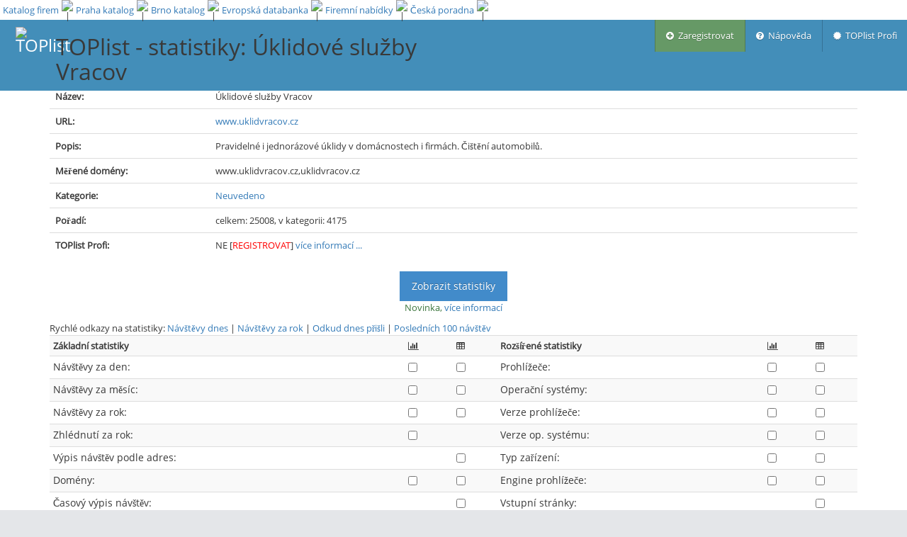

--- FILE ---
content_type: text/html; charset=utf-8
request_url: https://www.toplist.cz/stat/1775424/
body_size: 4621
content:
<!DOCTYPE html>
<html lang="cs_CZ">
<head>
    
    
    <meta http-equiv="Content-Type" content="text/html; charset=utf-8" />
    <meta http-equiv="X-UA-Compatible" content="IE=edge,chrome=1" />
    <meta charset="utf-8"/>
    <link rel="icon" href="https://www.toplist.cz/img/favicon.ico"/>
    <link rel="search" type="application/opensearchdescription+xml" href="/search/xml/" title="TOPlist" />
    <title>statistiky: Úklidové služby Vracov | TOPlist</title>
	<meta http-equiv="Content-Language" content="cs_CZ" />
	<meta http-equiv="Cache-Control" content="Public" />
	<meta name="description" content="on-line počítadlo a statistiky přístupu na stránky" />
	<meta name="keywords" content="toplist, počítadlo, counter, visit, stats, statistiky, statistics, top, hit, statistika" />
	<meta name="author" content="Pavel Francírek (toplist.cz);" />
    <meta name="viewport" content="width=device-width, initial-scale=1.0, maximum-scale=1.0" />

    

    <!-- bootstrap & fontawesome -->
    <link rel="stylesheet" href="/assets/css/bootstrap.min.css" />
    <link rel="stylesheet" href="/assets/css/font-awesome.min.css" />

    <!-- text fonts -->
    <link rel="stylesheet" href="/assets/css/ace-fonts.min.css" />

    <!-- ace styles -->
    <link rel="stylesheet" href="/assets/css/ace.min.css" class="ace-main-stylesheet" id="main-ace-style" />

    <!--[if lte IE 9]>
            <link rel="stylesheet" href="/assets/css/ace-part2.min.css" class="ace-main-stylesheet" />
    <![endif]-->

    <!--[if lte IE 9]>
      <link rel="stylesheet" href="/assets/css/ace-ie.min.css" />
    <![endif]-->

    <!-- inline styles related to this page -->

    <!-- ace settings handler -->
    <script type="text/javascript" src="/assets/js/ace-extra.min.js"></script>

    <!-- HTML5shiv and Respond.js for IE8 to support HTML5 elements and media queries -->

    <!--[if lte IE 8]>
    <script src="/assets/js/html5shiv.min.js"></script>
    <script src="/assets/js/respond.min.js"></script>
    <![endif]-->
    <link rel="stylesheet" href="/css/toplist-ace.css?1126" />
    <style media="all" type="text/css">
    /*  */
    div.navbar {
        margin-top: 28px;
    }
    div#main-container {
        padding-top: 75px;
    }
    div#top_bar {
        position: fixed;
        top: 0px;
        background: white;
        height: 28px;
        width: 100%;
        z-index: 1030;
    }
    div#top_bar td {
        padding-left: 4px;
        line-height: 12px;
        text-align: center;        
    }
    /* */
    </style>
    
<link rel="alternate" type="application/rss+xml"
  title="TOPlist statistiky: Úklidové služby Vracov"
  href="/stat/1775424/rss/" />
<style media="all" type="text/css">
table#show-stats td>label {
    vertical-align: text-bottom;
}

div.input-group#dateSelect {
    margin: 0 auto;
    width: 10em;
}
</style>
<link rel="stylesheet" href="/assets/css/bootstrap-datepicker3.min.css"/>

<style media="all" type="text/css">
    #adform_skyscraper {
        text-align: center;
    }
</style>


</head>
<body class="no-skin">

    
    <!-- #section:basics/navbar.layout -->
    <div id="navbar" class="navbar navbar-default navbar-fixed-top">
        <script type="text/javascript">
                try{ace.settings.check('navbar' , 'fixed')}catch(e){}
        </script>
        <div id="navbar-container" class="navbar-container">
            <button data-target="#menu" data-toggle="collapse" type="button" class="navbar-toggle menu-toggler pull-right" id="menu-toggler">
                <span class="sr-only">Menu</span>
                <span class="icon-bar"></span>
                <span class="icon-bar"></span>
                <span class="icon-bar"></span>
            </button>
            <div class="navbar-header navbar-left">
                <a href="/" class="navbar-brand"><img src="/img/logo_64.png" alt="TOPlist" width="45" height="45"></a>
                <h1>TOPlist - statistiky: Úklidové služby Vracov</h1>
            </div>
            <div class=" navbar-header navbar-right" role="navigation">
                <div id="menu" class="collapse navbar-collapse">
                    <ul class="nav navbar-nav navbar-right" role="tablist">
                        <li style="background-color: #669966">
                            <a href="/register/" title="Zaregistrovat">
                                <i class="ace-icon fa fa-plus-circle"></i> &nbsp;Zaregistrovat
                            </a>
                        </li>
                        <li>
                            <a href="https://o.toplist.cz/napoveda/" target="_blank" title="Nápověda">
                                <i class="ace-icon fa fa-question-circle"></i> &nbsp;Nápověda
                            </a>
                        </li>
                        <li>
                            <a href="https://profi.toplist.cz/" target="_blank" title="TOPlist Profi">
                                <i class="ace-icon fa fa-certificate"></i> &nbsp;TOPlist Profi
                            </a>
                        </li><!-- /section:basics/navbar.user_menu -->
                    </ul>
                </div>
            </div><!-- /.navbar-header -->
        </div>
    </div>
    <!-- /section:basics/navbar.layout -->
    
    <div class="main-container" id="main-container">
        <script type="text/javascript">
            try{ace.settings.check('main-container' , 'fixed')}catch(e){}
        </script>

        <div class="main-content">
                <div class="main-content-inner">
                    <div class="page-content">
        
<div class="container">
    <div id="main-col">
        <div id="detail">
            <table id="info" class="table">
                    <tr>
                            <th>ID:</th>
                            <td>1775424</td>
                    </tr>
                    <tr>
                            <th>Název:</th>
                            <td>Úklidové služby Vracov</td>
                    </tr>
                    <tr>
                            <th>URL:</th>
                            <td><a href="http://www.uklidvracov.cz" rel="nofollow">www.uklidvracov.cz</a></td>
                    </tr><tr>
                            <th>Popis:</th>
                            <td> Pravidelné i jednorázové úklidy v domácnostech i firmách. Čištění automobilů.</td>
                    </tr><tr>
                            <th>Měřené domény:</th>
                            <td>www.uklidvracov.cz,uklidvracov.cz</td>
                    </tr><tr>
                            <th>Kategorie:</th>
                            <td><a href="/none/4150/#1775424">Neuvedeno</a></td>
                    </tr>
                    <tr>
                            <th>Pořadí:</th>
                            <td> celkem: 25008, v kategorii: 4175</td>
                    </tr>
                    
                    <tr>
                            <th>TOPlist Profi:</th>
                            <td>NE [<a
                                    href="https://profi.toplist.cz/profi/1775424" target="_blank"><font color="red">REGISTROVAT</font></a>] <a
                                        href="https://profi.toplist.cz">více informací ...</a></td>
                    </tr>
            </table>
            
              
            
            
            <p class="text-center">
                <a href="/statistics/" class="btn btn-primary">Zobrazit statistiky</a><br>
                <span class="text-success">Novinka, <a href="https://o.toplist.cz/blog/nove-statistiky/">více informací</a></span>
            </p>
            <div class="smaller">Rychlé odkazy na statistiky:
                <a href="/statistics/1775424/#visits">Návštěvy dnes</a> |
                <a href="/statistics/1775424/#allVisitsPageviews">Návštěvy za rok</a> |
                <a href="/statistics/1775424/#sourceAll">Odkud dnes přišli</a> |
                <a href="/statistics/1775424/#live">Posledních 100 návštěv</a>
            </div>
            <form action="/stat/" method="POST">
                <table id="show-stats" class="table table-condensed table-striped">
                    <tr>
                        <th>Základní statistiky</th>
                        <th><i class="ace-icon fa fa-bar-chart" title="graf"></i></th>
                        <th><i class="ace-icon fa fa-table" title="tabulka"></i></th>
                        <th>Rozšířené statistiky</th>
                        <th><i class="ace-icon fa fa-bar-chart" title="graf"></i></th>
                        <th><i class="ace-icon fa fa-table" title="tabulka"></i></th>
                    </tr>
                    <tr>
                        <td><label for="m4096">Návštěvy za den:</label></td>
                        <td><input type="checkbox" id="m4096" name="menu" value="4096"/></td>
                        <td><input type="checkbox" name="menu" value="2048"/></td>
                        <td><label for="m64">Prohlížeče:</label></td>
                        <td><input type="checkbox" name="menu" value="browser-graph"/></td>
                        <td><input type="checkbox" id="m64" name="menu" value="64"/></td>
                    </tr>
                    <tr>
                        <td><label for="m1024">Návštěvy za měsíc:</label></td>
                        <td><input type="checkbox" id="m1024" name="menu" value="1024"/></td>
                        <td><input type="checkbox" name="menu" value="512"/></td>
                        <td><label for="m32">Operační systémy:</label></td>
                        <td><input type="checkbox" name="menu" value="os-graph"/></td>
                        <td><input type="checkbox" id="m32" name="menu" value="32"/></td>
                    </tr>
                    <tr>
                        <td><label for="m256">Návštěvy za rok:</label></td>
                        <td><input type="checkbox" id="m256" name="menu" value="256"/></td>
                        <td><input type="checkbox" name="menu" value="year-visit-table"/></td>
                        <td><label for="bw-version">Verze prohlížeče:</label></td>
                        <td><input type="checkbox" name="menu" value="bw-version-g"/></td>
                        <td><input type="checkbox" id="bw-version" name="menu" value="bw-version"/></td>
                    </tr>
                    <tr>
                        <td><label for="m128">Zhlédnutí za rok:</label></td>
                        <td><input type="checkbox" id="m128" name="menu" value="128"/></td>
                        <td>&nbsp;</td>
                        <td><label for="os-version">Verze op. systému:</label></td>
                        <td><input type="checkbox" name="menu" value="os-version-g"/></td>
                        <td><input type="checkbox" id="os-version" name="menu" value="os-version"/></td>
                    </tr>
                    <tr>
                        <td><label for="m16">Výpis návštěv podle adres:</label></td>
                        <td>&nbsp;</td>
                        <td><input type="checkbox" id="m16" name="menu" value="16"/></td>
                        <td><label for="mdevice">Typ zařízení:</label></td>
                        <td><input type="checkbox" name="menu" value="device-g"/></td>
                        <td><input type="checkbox" id="mdevice" name="menu" value="device"/></td>
                    </tr>
                    <tr>
                        <td><label for="m2">Domény:</label></td>
                        <td><input type="checkbox" name="menu" value="domain-graph"/></td>
                        <td><input type="checkbox" id="m2" name="menu" value="2"/></td>
                        <td><label for="mengine">Engine prohlížeče:</label></td>
                        <td><input type="checkbox" name="menu" value="engine-g"/></td>
                        <td><input type="checkbox" id="mengine" name="menu" value="engine"/></td>
                    </tr>
                    <tr>
                        <td><label for="m1">Časový výpis návštěv:</label></td>
                        <td>&nbsp;</td>
                        <td><input type="checkbox" id="m1" name="menu" value="1"/></td>
                        <td><label for="m4">Vstupní stránky:</label></td>
                        <td>&nbsp;</td>
                        <td><input type="checkbox" id="m4" name="menu" value="4"/></td>
                    </tr>
                    <tr>
                        <td>&nbsp;</td>
                        <td>&nbsp;</td>
                        <td>&nbsp;</td>
                        <td><label for="m8">Odkud přišli:</label></td>
                        <td>&nbsp;</td>
                        <td><input type="checkbox" id="m8" name="menu" value="8"/></td>
                    </tr>
                    <tr>
                        <td>&nbsp;</td>
                        <td>&nbsp;</td>
                        <td>&nbsp;</td>
                        <td><label for="m8192">Rozlišení monitoru:</label></td>
                        <td><input type="checkbox" name="menu" value="resolution-graph"/></td>
                        <td><input type="checkbox" id="m8192" name="menu" value="8192"/></td>
                    </tr>
                    <tr>
                        <td>&nbsp;</td>
                        <td>&nbsp;</td>
                        <td>&nbsp;</td>
                        <td><label for="m16384">Barevná hloubka:</label></td>
                        <td><input type="checkbox" name="menu" value="color-graph"/></td>
                        <td><input type="checkbox" id="m16384" name="menu" value="16384"/></td>
                    </tr>
                    <tr>
                        <td>&nbsp;</td>
                        <td>&nbsp;</td>
                        <td>&nbsp;</td>
                        <td><label for="m32768">Země:</label></td>
                        <td><input type="checkbox" name="menu" value="country-graph"/></td>
                        <td><input type="checkbox" id="m32768" name="menu" value="32768"/></td>
                    </tr>
            <tr>
            <td colspan="6" class="text-center"><label for="x1">Datum:</label>
                    <select id="x1" name="day"><option value="0">Dnes 27. 11. 2025</option><option value="1">Včera 26. 11. 2025</option><option value="2">25. 11. 2025</option><option value="3">24. 11. 2025</option><option value="4">23. 11. 2025</option></select></td>
            </tr>
        
                
                <tr>
                        <td colspan="6" class="text-center"><input type="hidden" name="n" value="1775424" />
                            <input class="btn btn-primary" type="submit" value="Zobrazit" /></td>
                </tr>
            </table>
        </form>
        </div>
    </div>
    <div id="right-col" class="side-column">
        <div class="menu">
            <h4 class="header blue lighter smaller">
                <i class="ace-icon fa fa-bars smaller-90"></i>
                Menu
            </h4>
            <ul class="nav nav-list">
                <li><a href="/edit/1775424/"><i class="ace-icon fa fa-cog green"></i> Nastavení</a></li>
                <li><a href="/edit/delete/1775424/"><i class="ace-icon fa fa-trash-o"></i> Smazat</a></li><li><a href="/code/1775424/" target="_blank"><i class="ace-icon fa fa-code blue"></i> Kód na stránku</a></li>
                <!--- li><a href="/stat/result/1775424/report/" target="_blank"><i class="ace-icon fa fa-book blue"></i> Veřejné reporty</a></li>
<!--- li class="odd"><a href="javascript:if (window.sidebar) {window.sidebar.addPanel(document.title, location.href, '');} else {window.external.AddFavorite(location.href,
document.title);}">#{tFavorite}</a></li --->
                <li><a href="/stat/1775424/rss/"><i class="ace-icon fa fa-rss orange"></i> RSS</a></li>
            </ul>
            
        </div>
        
        
    </div>
</div>

                    </div><!-- /.page-content -->
                </div>
        </div><!-- /.main-content -->
        <div class="footer">
            <div class="footer-inner">
                <!-- #section:basics/footer -->
                <div class="footer-content">
                    <span class="bigger-120">
                        <span class="blue" id="id-company-text">&copy; 1997 - 2025, TOPlist s.r.o. | <a href="/kontakt/">kontakt</a></span>
                    </span>
                    
                </div>

                <!-- /section:basics/footer -->
            </div>
        </div>
        <a href="#" id="btn-scroll-up" class="btn-scroll-up btn btn-sm btn-inverse">
                <i class="ace-icon fa fa-angle-double-up icon-only bigger-110"></i>
        </a>
    </div><!-- /.main-container --><div id="top_bar"><table><tr><td ><a href="http://www.cesko-katalog.cz" title="Katalog firem">Katalog firem</a> </td>                <td width="1"><img src="/img/a/delimiter.png" width="2" height="28" alt="|" /></td>
<td ><a href="http://www.praha-katalog.cz" title="Praha katalog">Praha katalog</a> </td>                <td width="1"><img src="/img/a/delimiter.png" width="2" height="28" alt="|" /></td>
<td ><a href="http://www.brno-katalog.cz" title="Brno katalog">Brno katalog</a> </td>                <td width="1"><img src="/img/a/delimiter.png" width="2" height="28" alt="|" /></td>
<td ><a href="https://www.edb.cz" title="Informace o firmách z ČR a SR">Evropská databanka</a> </td>                <td width="1"><img src="/img/a/delimiter.png" width="2" height="28" alt="|" /></td>
<td ><a href="https://www.nabidka.net" title="Nabídky, microsite firem">Firemní nabídky</a> </td>                <td width="1"><img src="/img/a/delimiter.png" width="2" height="28" alt="|" /></td>
<td ><a href="https://www.ceskaporadna.cz" title="Katalog firem a odborníků">Česká poradna</a> </td>                <td width="1"><img src="/img/a/delimiter.png" width="2" height="28" alt="|" /></td></tr></table></div><!-- basic scripts -->
    <!--[if !IE]> -->
    <script type="text/javascript">
            window.jQuery || document.write("<script src='/assets/js/jquery.min.js'>"+"<"+"/script>");
    </script>
    <!-- <![endif]-->
    <!--[if IE]>
<script type="text/javascript">
 window.jQuery || document.write("<script src='/assets/js/jquery1x.min.js'>"+"<"+"/script>");
</script>
<![endif]-->
    <script type="text/javascript" src="/assets/js/bootstrap.min.js"></script>

    <!-- page specific plugin scripts -->
    <script type="text/javascript" src="/assets/js/jquery.validate.min.js"></script>
    <script type="text/javascript" src="/js/jquery-validation_cs.js"></script>
    <script type="text/javascript" src="/assets/js/additional-methods.min.js"></script>
    <script type="text/javascript" src="/assets/js/bootbox.min.js"></script>
    <script type="text/javascript" src="/assets/js/jquery.maskedinput.min.js"></script>
    <script type="text/javascript" src="/assets/js/date-time/moment.min.js"></script>

    <!-- ace scripts -->
    <script type="text/javascript" src="/assets/js/ace-elements.min.js"></script>
    <script type="text/javascript" src="/assets/js/ace.min.js"></script>
    
<script src="/assets/js/date-time/bootstrap-datepicker.min.js"></script>
<script type="text/javascript">
jQuery(function($) {
    var d = new Date();
    d.setDate(d.getDate());
    $('input#date').datepicker({
        autoclose: true,
        changeMonth: true,
        changeYear: true,
        todayHighlight: true,
        endDate: d,
        language: 'cs',
        weekStart: 1,
        format: "d. m. yyyy"
    }).next().on(ace.click_event, function(){
        $(this).prev().focus();
    });
});
</script>


<a href="https://www.toplist.cz/"><script language="JavaScript" type="text/javascript">
<!--
document.write('<img src="https://toplist.cz/dot.asp?id=1&http='+
encodeURIComponent(document.referrer)+'&t='+encodeURIComponent(document.title)+'&l='+encodeURIComponent(document.URL)+
'&wi='+encodeURIComponent(window.screen.width)+'&he='+encodeURIComponent(window.screen.height)+'&cd='+
encodeURIComponent(window.screen.colorDepth)+'" width="1" height="1" border=0 alt="TOPlist" />');
//--></script><noscript><img src="https://toplist.cz/dot.asp?id=1" border="0"
alt="TOPlist" width="1" height="1" /></noscript></a>


</body>
</html>